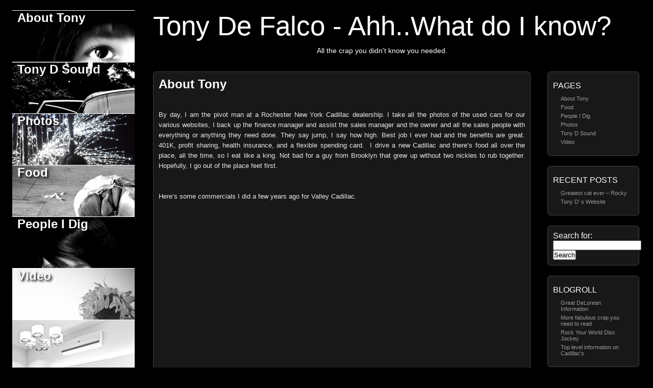

--- FILE ---
content_type: text/html; charset=UTF-8
request_url: http://tonydefalco.com/?page_id=2
body_size: 4364
content:
<!DOCTYPE html PUBLIC "-//W3C//DTD XHTML 1.0 Transitional//EN"
	"http://www.w3.org/TR/xhtml1/DTD/xhtml1-transitional.dtd">

<html xmlns="http://www.w3.org/1999/xhtml" xml:lang="en" lang="en">
<head>
	<meta http-equiv="Content-Type" content="text/html; charset=utf-8"/>

	<title>About Tony | Tony De Falco - Ahh..What do I know?</title>

	<meta name="generator" content="WordPress 5.2.21" />
	<meta http-equiv="Content-Type" content="text/html; charset=UTF-8" />	
	<link rel="stylesheet" href="http://tonydefalco.com/wp-content/themes/picture-perfect/style.css" type="text/css" media="screen" />
	<link rel="alternate" type="application/rss+xml" title="Tony De Falco &#8211; Ahh..What do I know? RSS Feed" href="http://tonydefalco.com/?feed=rss2" />
	<link rel="pingback" href="http://tonydefalco.com/xmlrpc.php" />
	
<!-- All in One SEO Pack 3.1.1 by Michael Torbert of Semper Fi Web Design[271,341] -->
<link rel="canonical" href="http://tonydefalco.com/?page_id=2" />
<!-- All in One SEO Pack -->
<link rel='dns-prefetch' href='//s.w.org' />
<link rel="alternate" type="application/rss+xml" title="Tony De Falco - Ahh..What do I know? &raquo; About Tony Comments Feed" href="http://tonydefalco.com/?feed=rss2&#038;page_id=2" />
		<script type="text/javascript">
			window._wpemojiSettings = {"baseUrl":"https:\/\/s.w.org\/images\/core\/emoji\/12.0.0-1\/72x72\/","ext":".png","svgUrl":"https:\/\/s.w.org\/images\/core\/emoji\/12.0.0-1\/svg\/","svgExt":".svg","source":{"concatemoji":"http:\/\/tonydefalco.com\/wp-includes\/js\/wp-emoji-release.min.js?ver=5.2.21"}};
			!function(e,a,t){var n,r,o,i=a.createElement("canvas"),p=i.getContext&&i.getContext("2d");function s(e,t){var a=String.fromCharCode;p.clearRect(0,0,i.width,i.height),p.fillText(a.apply(this,e),0,0);e=i.toDataURL();return p.clearRect(0,0,i.width,i.height),p.fillText(a.apply(this,t),0,0),e===i.toDataURL()}function c(e){var t=a.createElement("script");t.src=e,t.defer=t.type="text/javascript",a.getElementsByTagName("head")[0].appendChild(t)}for(o=Array("flag","emoji"),t.supports={everything:!0,everythingExceptFlag:!0},r=0;r<o.length;r++)t.supports[o[r]]=function(e){if(!p||!p.fillText)return!1;switch(p.textBaseline="top",p.font="600 32px Arial",e){case"flag":return s([55356,56826,55356,56819],[55356,56826,8203,55356,56819])?!1:!s([55356,57332,56128,56423,56128,56418,56128,56421,56128,56430,56128,56423,56128,56447],[55356,57332,8203,56128,56423,8203,56128,56418,8203,56128,56421,8203,56128,56430,8203,56128,56423,8203,56128,56447]);case"emoji":return!s([55357,56424,55356,57342,8205,55358,56605,8205,55357,56424,55356,57340],[55357,56424,55356,57342,8203,55358,56605,8203,55357,56424,55356,57340])}return!1}(o[r]),t.supports.everything=t.supports.everything&&t.supports[o[r]],"flag"!==o[r]&&(t.supports.everythingExceptFlag=t.supports.everythingExceptFlag&&t.supports[o[r]]);t.supports.everythingExceptFlag=t.supports.everythingExceptFlag&&!t.supports.flag,t.DOMReady=!1,t.readyCallback=function(){t.DOMReady=!0},t.supports.everything||(n=function(){t.readyCallback()},a.addEventListener?(a.addEventListener("DOMContentLoaded",n,!1),e.addEventListener("load",n,!1)):(e.attachEvent("onload",n),a.attachEvent("onreadystatechange",function(){"complete"===a.readyState&&t.readyCallback()})),(n=t.source||{}).concatemoji?c(n.concatemoji):n.wpemoji&&n.twemoji&&(c(n.twemoji),c(n.wpemoji)))}(window,document,window._wpemojiSettings);
		</script>
		<style type="text/css">
img.wp-smiley,
img.emoji {
	display: inline !important;
	border: none !important;
	box-shadow: none !important;
	height: 1em !important;
	width: 1em !important;
	margin: 0 .07em !important;
	vertical-align: -0.1em !important;
	background: none !important;
	padding: 0 !important;
}
</style>
	<link rel='stylesheet' id='wp-block-library-css'  href='http://tonydefalco.com/wp-includes/css/dist/block-library/style.min.css?ver=5.2.21' type='text/css' media='all' />
<link rel='https://api.w.org/' href='http://tonydefalco.com/index.php?rest_route=/' />
<link rel="EditURI" type="application/rsd+xml" title="RSD" href="http://tonydefalco.com/xmlrpc.php?rsd" />
<link rel="wlwmanifest" type="application/wlwmanifest+xml" href="http://tonydefalco.com/wp-includes/wlwmanifest.xml" /> 
<meta name="generator" content="WordPress 5.2.21" />
<link rel='shortlink' href='http://tonydefalco.com/?p=2' />
<link rel="alternate" type="application/json+oembed" href="http://tonydefalco.com/index.php?rest_route=%2Foembed%2F1.0%2Fembed&#038;url=http%3A%2F%2Ftonydefalco.com%2F%3Fpage_id%3D2" />
<link rel="alternate" type="text/xml+oembed" href="http://tonydefalco.com/index.php?rest_route=%2Foembed%2F1.0%2Fembed&#038;url=http%3A%2F%2Ftonydefalco.com%2F%3Fpage_id%3D2&#038;format=xml" />
	
	
<link rel="stylesheet" type="text/css" media="screen" href="http://tonydefalco.com/wp-content/themes/picture-perfect/imagemenu/imageMenu.css">
<script type="text/javascript" src="http://tonydefalco.com/wp-content/themes/picture-perfect/imagemenu/mootools.js"></script>
<script type="text/javascript" src="http://tonydefalco.com/wp-content/themes/picture-perfect/imagemenu/imageMenu.js"></script>


	
</head>

<body>

<div id="wrapper">

<div id="welcomeheading">
<h1><a href="http://tonydefalco.com/">

Tony De Falco - Ahh..What do I know?		</a></h1>
		<div id="description">All the crap you didn&#039;t know you needed.</div>
</div>
	

<div id="imageMenu">
			<ul>
				<li class="page_item bk1 current_page_item"><a href="http://tonydefalco.com/?page_id=2" aria-current="page">About Tony</a></li>
<li class="page_item bk2"><a href="http://tonydefalco.com/?page_id=14">Tony D Sound</a></li>
<li class="page_item bk3"><a href="http://tonydefalco.com/?page_id=18">Photos</a></li>
<li class="page_item bk4"><a href="http://tonydefalco.com/?page_id=20">Food</a></li>
<li class="page_item bk5"><a href="http://tonydefalco.com/?page_id=22">People I Dig</a></li>
<li class="page_item bk6"><a href="http://tonydefalco.com/?page_id=24">Video</a></li>
<li class="page_item bk7"><a href="" title=""></a></li>			</ul>
</div>  <!-- END imagemenu -->
		

		
<script type="text/javascript">
			
			window.addEvent('domready', function(){
				var myMenu = new ImageMenu($$('#imageMenu a'),{openWidth:300, border:2, onOpen:function(e,i){location=(e);}});
			});
		</script>	

		

<div id="sidebar">
	
		<li id="pages-3" class="widget widget_pages"><h2 class="widgettitle">Pages</h2>
		<ul>
			<li class="page_item page-item-2 current_page_item"><a href="http://tonydefalco.com/?page_id=2" aria-current="page">About Tony</a></li>
<li class="page_item page-item-20"><a href="http://tonydefalco.com/?page_id=20">Food</a></li>
<li class="page_item page-item-22"><a href="http://tonydefalco.com/?page_id=22">People I Dig</a></li>
<li class="page_item page-item-18"><a href="http://tonydefalco.com/?page_id=18">Photos</a></li>
<li class="page_item page-item-14"><a href="http://tonydefalco.com/?page_id=14">Tony D Sound</a></li>
<li class="page_item page-item-24"><a href="http://tonydefalco.com/?page_id=24">Video</a></li>
		</ul>
			</li>
		<li id="recent-posts-3" class="widget widget_recent_entries">		<h2 class="widgettitle">Recent Posts</h2>
		<ul>
											<li>
					<a href="http://tonydefalco.com/?p=59">Greatest cat ever &#8211; Rocky</a>
									</li>
											<li>
					<a href="http://tonydefalco.com/?p=6">Tony D&#8217; s Website</a>
									</li>
					</ul>
		</li>
<li id="search-3" class="widget widget_search"><form role="search" method="get" id="searchform" class="searchform" action="http://tonydefalco.com/">
				<div>
					<label class="screen-reader-text" for="s">Search for:</label>
					<input type="text" value="" name="s" id="s" />
					<input type="submit" id="searchsubmit" value="Search" />
				</div>
			</form></li>
<li id="linkcat-2" class="widget widget_links"><h2 class="widgettitle">Blogroll</h2>

	<ul class='xoxo blogroll'>
<li><a href="http://deloreaninfo.com" rel="me" title="DeLorean Info" target="_blank">Great DeLorean Information</a></li>
<li><a href="http://www.tonydefalco.blogspot.com" title="Tony D blog" target="_top">More fabulous crap you need to read</a></li>
<li><a href="http://www.tonydsound.com" title="Tony D Sound">Rock Your World Disc Jockey</a></li>
<li><a href="http://www.valleycadillac.com" title="Yo! Go here for Cadillac information!">Top level information on Cadillac&#039;s</a></li>

	</ul>
</li>

<li id="archives-3" class="widget widget_archive"><h2 class="widgettitle">Archives</h2>
		<ul>
				<li><a href='http://tonydefalco.com/?m=201203'>March 2012</a></li>
	<li><a href='http://tonydefalco.com/?m=200911'>November 2009</a></li>
		</ul>
			</li>
<li id="calendar-3" class="widget widget_calendar"><div id="calendar_wrap" class="calendar_wrap"><table id="wp-calendar">
	<caption>December 2025</caption>
	<thead>
	<tr>
		<th scope="col" title="Monday">M</th>
		<th scope="col" title="Tuesday">T</th>
		<th scope="col" title="Wednesday">W</th>
		<th scope="col" title="Thursday">T</th>
		<th scope="col" title="Friday">F</th>
		<th scope="col" title="Saturday">S</th>
		<th scope="col" title="Sunday">S</th>
	</tr>
	</thead>

	<tfoot>
	<tr>
		<td colspan="3" id="prev"><a href="http://tonydefalco.com/?m=201203">&laquo; Mar</a></td>
		<td class="pad">&nbsp;</td>
		<td colspan="3" id="next" class="pad">&nbsp;</td>
	</tr>
	</tfoot>

	<tbody>
	<tr><td>1</td><td>2</td><td>3</td><td>4</td><td>5</td><td id="today">6</td><td>7</td>
	</tr>
	<tr>
		<td>8</td><td>9</td><td>10</td><td>11</td><td>12</td><td>13</td><td>14</td>
	</tr>
	<tr>
		<td>15</td><td>16</td><td>17</td><td>18</td><td>19</td><td>20</td><td>21</td>
	</tr>
	<tr>
		<td>22</td><td>23</td><td>24</td><td>25</td><td>26</td><td>27</td><td>28</td>
	</tr>
	<tr>
		<td>29</td><td>30</td><td>31</td>
		<td class="pad" colspan="4">&nbsp;</td>
	</tr>
	</tbody>
	</table></div></li>



	
		
</div>


<div id="content" class="page">
			
		<div class="post" id="post-2">
			<h2>About Tony</h2><br />
			
			<p>By day, I am the pivot man at a Rochester New York Cadillac dealership. I take all the photos of the used cars for our various websites, I back up the finance manager and assist the sales manager and the owner and all the sales people with everything or anything they need done. They say jump, I say how high. Best job I ever had and the benefits are great. 401K, profit sharing, health insurance, and a flexible spending card.  I drive a new Cadillac and there’s food all over the place, all the time, so I eat like a king. Not bad for a guy from Brooklyn that grew up without two nickles to rub together. Hopefully, I go out of the place feet first.</p>
<p>&nbsp;</p>
<p>Here&#8217;s some commercials I did a few years ago for Valley Cadillac.</p>
<p><iframe width="500" height="375" src="http://www.youtube.com/embed/LCfrIDPMBn0?feature=oembed" frameborder="0" allowfullscreen></iframe></p>
<p><iframe width="500" height="375" src="http://www.youtube.com/embed/IsJfSp3RIpU?feature=oembed" frameborder="0" allowfullscreen></iframe></p>
				
	
					
		</div>
			
	  
			
		
<!-- You can start editing here. -->

  	 
	<h2 id="comments">No Replies</h2>
	<p>Feel free to leave a reply using the form below!</p>
		
	 

<br />
<h3 id="respond">Leave a Reply</h3>

<form action="http://tonydefalco.com/wp-comments-post.php" method="post" id="commentform">


<p><input type="text" name="author" id="author" value="" size="22" tabindex="1" />
<label for="author">Name (required)</label></p>

<p><input type="text" name="email" id="email" value="" size="22" tabindex="2" />
<label for="email">Mail (required)</label></p>

<p><input type="text" name="url" id="url" value="" size="22" tabindex="3" />
<label for="url">Website</label></p>


<p><textarea name="comment" id="comment" cols="60" rows="10" tabindex="4"></textarea></p>

<p><input name="submit" type="submit" id="submit" tabindex="5" value="Post Comment" />
<input type="hidden" name="comment_post_ID" value="2" />
</p>
<p style="display: none;"><input type="hidden" id="akismet_comment_nonce" name="akismet_comment_nonce" value="4d79f5dc28" /></p><p style="display: none;"><input type="hidden" id="ak_js" name="ak_js" value="193"/></p>
</form>
<br />

</div>




	
<script type='text/javascript' src='http://tonydefalco.com/wp-includes/js/wp-embed.min.js?ver=5.2.21'></script>
<script async="async" type='text/javascript' src='http://tonydefalco.com/wp-content/plugins/akismet/_inc/form.js?ver=4.1.2'></script>

<div id="clear"></div>
		<div id="footer">
		<p>Powered by <a href="http://wordpress.org/">Wordpress </a> </p><p><a href="http://mac-host.com/support">Picture Perfect</a> theme by <a href="http://macintoshhowto.com/">Wayne</a></p>	
	</div>
	
</body>
</html>

--- FILE ---
content_type: text/css
request_url: http://tonydefalco.com/wp-content/themes/picture-perfect/style.css
body_size: 2469
content:
/*  
Theme Name: Picture Perfect
Theme URI: http://mac-host.com/support
Description: A crisp black and white design that looks like a traditional webpage, not a wordpress blog.  Support and forums to help you get started at http://mac-host.com/support
Version: 1.3.3
Author: Wayne Connor
Author URI: http://www.macintoshhowto.com/
Tags: black, white, two-columns, flexible-width, photoblogging, dark, right-sidebar

*/



* { margin: 0; padding: 0; list-style: none; }

body {
	text-align: center;
	color: #fff;
	font-family: "Lucida Grande",Tahoma,"Lucida Sans Unicode",Verdana,sans-serif;
	background-color: #000;
	 min-width:1024px; 
}

body a {
		color: #999;
	text-decoration: none;
}

body a:hover{
	color: white;
	text-decoration: underline;
}


#upperBar {
	height: 0px;
	background: #01bcff;
}

#wrapper {
	
text-align: left;
position: relative;
	margin: 20px auto 0;
	width: auto;
}    

#welcomeheading a {
	margin-bottom: 10px;
	padding-bottom: 15px;
	font: 40pt "Trebuchet MS", "Lucida Grande", Lucida, Vernada, sans-serif;
	padding-top: 30px;
	color: #fff;
	text-decoration: none;
}

#welcomeheading {
	text-align: center;
	position: absolute;
	margin-left: 300px;
	margin-right: 0;
}

#welcomeheading a:hover {
	color: #999;

}

#middleword {
	color: #909090;
}

#welcomeheading a:hover #middleword {
	color: #fff;
}
 
 
#description {
	text-align: center;
	font: normal 14px Verdana, Helvetica, Sans-serif;
	color: #fff;
	padding-bottom: 5px;
	padding-top: 10px;
}  

                
#content {
	margin-left: 300px;
	margin-right: 240px;
	float: none;
	padding-top: 100px;
	display: block;
}

	#content .notice p {
		border-top: 1px solid #bbb;
		border-bottom: 1px solid #bbb;
		padding: 5px 0px;
		font-size: 12px;
	margin: 1px;
	
}
		#content .notice {

	margin-bottom: 20px;
}

    #content .post {

	padding-top: 10px;
		-webkit-border-radius: 6px;
	-khtml-border-radius: 6px;
	-moz-border-radius: 6px;
	border-radius: 6px;
	background-color: #181818;
	border: 1px solid #424242;
	padding: 10px;
	margin-top: 20px;
	margin-bottom: 20px;
	
}

   #content form  {
	padding-right: 5px;
	padding-left: 5px;
}
	#content h1 {
	color: #FFF;
	text-decoration: none;
	font-size: 32px;
	font-weight: bold;
	padding-bottom: 20px;
}

#content h1, #content h2, #content h3 {
	padding-bottom: 8px;
}

	#content .post h2 a {
	color: #FFF;
	text-decoration: none;
	padding: 3px 0 8px;
	font-size: 24px;
	font-weight: bold;
}

	#content .post h2 a:hover {
		color: #999;
	}
	
	#content .post h3 {
		font-size: 12px;
		font-weight: normal;
		color: #999;
			margin-bottom: 0px;
	margin-top: 5px;
	padding-bottom: 8px;
}


	#content .post h3 a {
		color: #999;
	}              
	
	#content .post h3 a:hover {
		text-decoration: underline;
	color: white;
}
	
	#content .post img {
	margin-bottom: 10px;
	margin-top: 10px;
}     

#content .post .gallery {
	overflow: auto;
}

.aligncenter,
div.aligncenter {
   display: block;
   margin-left: auto;
   margin-right: auto;
}

.alignleft {
   float: left;
}

.alignright {
   float: right;
}


.wp-caption {
   border: 1px solid #ddd;
   text-align: center;
   background-color: #f3f3f3;
   padding-top: 4px;
   margin: 10px;
   /* optional rounded corners for browsers that support it */
   -moz-border-radius: 3px;
   -khtml-border-radius: 3px;
   -webkit-border-radius: 3px;
   border-radius: 3px;
}

.wp-caption img {
   margin: 0;
   padding: 0;
   border: 0 none;
}

#content p.wp-caption-text  
   {
   font-size: 11px;
   line-height: 17px;

   margin: 10px;
	color: #000;
	text-align: center;
}
	
	#content .post a img {
	}
		
	#content .post ul {
		margin-left: 20px !important;
	}
	
	#content .post ul li {
		list-style-type: disc !important;
	}
	
	#content p,
	#content .post ul li {
		font: normal 13px/20px Verdana, Helvetica, Sans-serif;
		margin-bottom: 10px;
		margin-top: 10px;
	color: #eaeaea;
	margin-right: 0px;
	text-align: justify;
}
	
	#content blockquote {
	margin-left: 10px;
	padding-left: 10px;
	font-style: italic;
	color: #888;
	background: #333;
	padding: 2px 6px;
	
}
	
	#content p a {
}
	
	#content p a:hover {
		text-decoration: underline;
	color: white;
} 
	
	#content small {
	    margin: 0 auto;
	    text-align: center;
	    display: block;
	    border-top: 3px solid #333;
	    border-bottom: 1px solid #333;
	    font-size: 11px;
	    color: #999;
	}
	
	#content ol {
	line-height: 1.6;
}
	#content ol.commentlist {
		margin-top: 10px;
	}
	
	#content ol.commentlist li {
		margin-bottom: 10px;
		display: inline-block;
	margin-top: 20px;
} 
	
		#content ol.commentlist li .commentMeta {
			width: 140px;
			float: left;
			margin-top: 5px;
		} 
		
		    #content ol.commentlist li .commentMeta span {
				display: block;
			}
			
			#content ol.commentlist li .commentMeta span.author,
			#content ol.commentlist li .commentMeta span.author a {
				color: #CCC;    
				text-decoration: none;
				margin-bottom: 5px;
			}                     
			
			#content ol.commentlist li .commentMeta span.date a {
				color: #666;
				text-decoration: none;
				font-size: 11px;
			}

		
		#content ol.commentlist li .commentText {
			width: 400px;
			float: right;
			font-size: 12px;
	padding-left: 20px;
}
	
	
	#content ol.commentlist .avatar {
float: left;
}


	#content h3 {
		color: #999;

	}
	
	#content #commentform input {
		padding: 5px;
		font-family: Arial, Helvetica, Sans-serif;
	}
	
	#content #commentform textarea {
		width: 410px;
		padding: 10px;
		font-family: Arial, Helvetica, Sans-serif;
	}
	
	#content .nextprevious {
	height: 40px;
	display: block;
	margin-top: 20px;
	font: normal 13px/20px Verdana, Helvetica, Sans-serif;
}	


	#content .nextprevious a {
	color: white;
}               
	
	#content .nextprevious .left {
		float: left;
	}              
	
	#content .nextprevious .right {
		float: right;
	}
	
	#content .adBrite {
		display: block;
		margin-bottom: 20px;
		border: 1px solid #333;
	}

#sitemeter {
	text-align: center;
	width: 160px;
		font-size: 11px;
		color: #999;
}
#sitemeter img{
	padding-bottom: 8px;
	padding-top: 8px;
}

#sidebar {
	width: 180px;
	float: right;
	text-align: left;
	margin-right: 20pt;
	padding-top: 100px;
	display: inline;
} 

#sidebar li{
	padding-left: 11px;

}

div#sidebar > li {
	-webkit-border-radius: 6px;
	-khtml-border-radius: 6px;
	-moz-border-radius: 6px;
	border-radius: 6px;
	margin-top: 20px;
	background-color: #181818;
	border: 1px solid #424242;
	padding: 10px;

}


	#sidebar h2 {
		font-weight: normal;
		font-size: 16px;
		text-transform: uppercase;
		margin-bottom: 10px;
	padding-top: 8px;
}
	
	#sidebar a img {
		border: none;
	}
	

	#sidebar ul {
		margin-top: 10px;
		margin-bottom: 10px;

	text-decoration: none;
}
	
	#sidebar ul li {
		font-size: 11px;
	
		padding: 0 10px;
		margin: 0 0 5px 5px;
			text-decoration: none;
	}
	
	#sidebar ul li a {
		color: #999;
		text-decoration: none;
	}
	
	#sidebar ul li span {
		color: #666;
		margin-left: 5px;
	}
	
	#sidebar ul li a:hover {
		color: #fff;
	text-decoration: underline;
}
	
	#sidebar ul#nav {
		margin: 10px 0 20px 0;
	}
	
	#sidebar ul#nav li {
		margin: 0;
		padding: 0;
	}
		
	#sidebar ul#nav li a {
		display: block;
		height: 17px;
		padding: 7px 10px;
		background: url(img/nav_off.png) 0 0 no-repeat;
		margin-bottom: 5px;
		text-decoration: none;
		font-size: 12px;
		text-transform: uppercase;
		font-weight: bold;
		color: #999;
	}
	
	#sidebar ul#nav li a:hover {
		background: url(img/nav_off.png) 0 -31px no-repeat;
	}        
	
	#sidebar ul#nav li a.active {
		background: url(img/nav_on.png) 0 0 no-repeat;
		color: #FFF;
	}


#footer hr {
height: 1px;
}


div#footer {
    font-size: 11px;
	float: none;
	clear: left;
	-moz-border-radius: 6px;
   -khtml-border-radius: 6px;
   -webkit-border-radius: 6px;
   border-radius: 6px;
	border: 1px solid #4d4d4d;
	background-color: #181818;
	padding: 5px 0 2px;
	position: relative;
	margin: 10px 240px 20px 300px;
}
#footer p {
        margin-bottom: 5px;
        color: #eee;
	text-align: center;
}
    
#footer a {
        color: #999;
	text-decoration: none;
}
    
#footer a:hover {
        text-decoration: none;
        color: #fff;
    }

.clearfix {
	clear: both;
}	

.ctc {
text-align: center;
	text-decoration: none;
	line-height: 80%;
	background-color: #000;
	margin-bottom: 10px;
	padding-right: 10px;
	padding-top: 0px;
	padding-bottom: 10px;
}	


.ctc a {
	text-decoration: none;
	text-transform: lowercase;
	font-family: "Lucida Grande",Tahoma,"Lucida Sans Unicode",Verdana,sans-serif;
	margin: 4px;
	border: thin none #060606;
}
.ctc a:hover{
	color: #fff;
	margin: 3px;
	border: thin solid #8acef3;
	background-color: #0c0c0c;
}

[disabled] {

	color:#dddddd;

	border-color:#dddddd!important;

	background:none!important;

}

 #upperBox {
	margin-bottom: 10px;
	text-align: center;
	position: absolute;
	right: 0;
	padding-top: 5px;
}
	
 #upperBox a img {
		display: block;
		margin: 0 auto;
		border: none;
	}
	

	 #upperBox p {
		margin: 5px 0;
		font-size: 10px;
		text-align: center;
	}
	
	 #upperBox input {
		height: 18px;
		padding: 5px 5px 5px 25px;
		background: url(img/upperBox_search.png) top left no-repeat;
		border: 0;
		width: 100px;
		color: #999;
		margin-top: 5px;
	}
	
	 #upperBox input:focus {
		color: #FFF;
	}




.clear {
	clear: both;
}







--- FILE ---
content_type: text/css
request_url: http://tonydefalco.com/wp-content/themes/picture-perfect/imagemenu/imageMenu.css
body_size: 624
content:

#imageMenu {
	width: 240px;         /*overall image container width*/
	overflow: hidden;
	background-color: #000;
	border-style: none;
  height: 708px;             /*overall container height*/
	float: left;
	text-align: left;
	border-bottom-style: solid;
	border-bottom-width: 1px;
	left: 24px;
	position: fixed;
	margin: 0;
	padding: 0;
}


#imageMenu ul {
	list-style: none;
	display: block;
	height: 100px;
	margin: 0;
	padding: 0;
}

#imageMenu ul li {
	/*float: left;*/
	border-top-style: solid;
	border-top-width: 1px;
}

#imageMenu ul li a {

	/* change to 	text-indent: -1000px; if you want to use images in the menu instead of text*/
	background:#FFFFFF none repeat scroll 0%;	border-right: 2px solid #fff;
	cursor:pointer;
	display:block;
	overflow:hidden;
	width:240px;				/*image width*/
	height: 100px;
	font-weight: inherit;	font-style: inherit;	font-size: 100%;	font-family: inherit;	vertical-align: baseline;
		font-weight: bold;	font-size: 24px;	font-family: "Helvetica Neue", Arial, Helvetica, Geneva, sans-serif;
	color: white;
	text-align: left;
	text-indent: 10px;
	vertical-align: baseline;
	text-shadow: 3px 3px 4px#000;
	text-decoration: none;
	margin: 0;
	padding: 0;
}




#imageMenu ul li.bk1 a {
	background: url(images/1.jpg) repeat scroll ;
}

#imageMenu ul li.bk2 a {
	background: url(images/2.jpg) repeat scroll ;
}

#imageMenu ul li.bk3 a {
	background: url(images/3.jpg) repeat scroll ;
}

#imageMenu ul li.bk4 a {
	background: url(images/4.jpg) repeat scroll ;
}

#imageMenu ul li.bk5 a {
	background: url(images/5.jpg) repeat scroll ;
}

#imageMenu ul li.bk6 a {
	background: url(images/6.jpg) repeat scroll ;
}


#imageMenu ul li.bk7 a {
	background: url(images/7.jpg) repeat scroll ;
	border-right-style: none;
}
